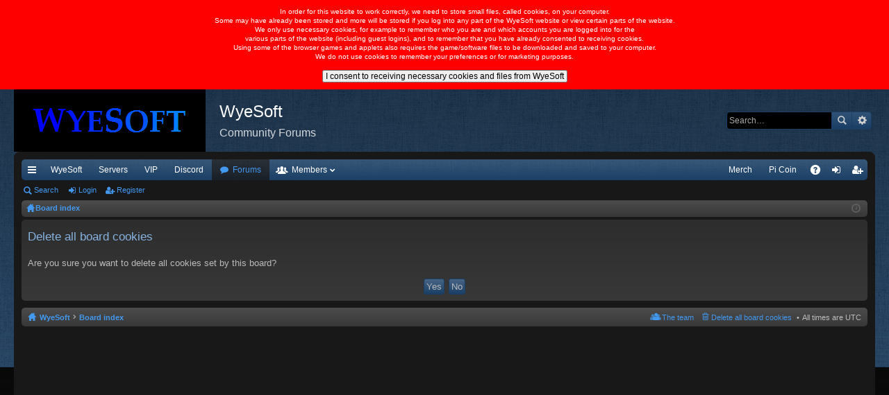

--- FILE ---
content_type: application/javascript
request_url: http://forums.wyesoft.com/cookiewarning.js
body_size: 2106
content:
/////////////////////////////////////////////////////////////
//
// Author Scott Herbert (www.scott-herbert.com)
//		  Dimitri Kourkoulis (http://dimitros.net/en/home)
//
// Version History 
// 1 (10-Feb-2013) Inital release on to GitHub.
//
// 2 (12-Mar-2013) Small modification by Dimitri Kourkoulis.
//    This version of the script, keeps visitors on the web site
//    if they decline the use of cookies. However, in that event,
//    the cookie stored in their browser is named 'jsNoCookieCheck'
//    instead of 'CookieConsent'. This can be used by the software
//    and/or CMS of the web site to disable cookie producing content.
//    An example of how this has been used in one case on the Umbraco
//    CMS can be found here: 
//    http://dimitros.net/en/blog/complyingwiththecookielaw    
// 
// 3 (03-April-2013) SAH - Added a variable that allows the developer to 
//	  select if the script redirects (as it originally did) or carry�s
//    on (as per Dimitri�s great addition).
// 
// Download from http://adf.ly/IvElY

function getCookie(c_name) {
    var i, x, y, ARRcookies = document.cookie.split(";");
    for (i = 0; i < ARRcookies.length; i++) {
        x = ARRcookies[i].substr(0, ARRcookies[i].indexOf("="));
        y = ARRcookies[i].substr(ARRcookies[i].indexOf("=") + 1);
        x = x.replace(/^\s+|\s+$/g, "");
        if (x == c_name) {
            return unescape(y);
        }
    }
}


function displayNotification(c_action) {

    // this sets the page background to semi-transparent black should work with all browsers
    var message = "<div id='cookiewarning' >";

    // center vert
    message = message + "<div style='text-align:center;margin:0px;padding:10px;width:auto;background:red;color:white;font-size:90%;'>";

    // this is the message displayed to the user.
    message = message + "In order for this website to work correctly, we need to store small files, called cookies, on your computer.<br/>Some may have already been stored and more will be stored if you log into any part of the WyeSoft website or view certain parts of the website.<br/>We only use necessary cookies, for example to remember who you are and which accounts you are logged into for the<br/>various parts of the website (including guest logins), and to remember that you have already consented to receiving cookies.<br/>Using some of the browser games and applets also requires the game/software files to be downloaded and saved to your computer.<br/>We do not use cookies to remember your preferences or for marketing purposes.<br/>";

    // Displays the I agree/disagree buttons.
    // Feel free to change the address of the I disagree redirection to either a non-cookie site or a Google or the ICO web site 
    //message = message + "<br /><INPUT TYPE='button' VALUE='I Agree' onClick='JavaScript:doAccept();' /> <INPUT TYPE='button' VALUE=\"I don't agree\" onClick='JavaScript:doNotAccept("
	//message = message + c_action;
	//message = message + ");' />";
    message = message + "<br /><INPUT TYPE='button' VALUE='I consent to receiving necessary cookies and files from WyeSoft' onClick='JavaScript:doAccept();' />";

    // and this closes everything off.
    message = message + "</div></div>";

    document.writeln(message);
}

function doAccept() {
    setCookie("CookieConsent", "N", 365);
    location.reload(true);
}

//function doNotAccept(c_action) {
//
//	if (c_action == 1) {
//		setCookie("jsNoCookieCheck", null, 365);
//		location.reload(true);
//	} else {
//		window.location.replace("https://www.google.com/");
//	}
//}

function setCookie(c_name, value, exdays) {
    var exdate = new Date();
    exdate.setDate(exdate.getDate() + exdays);
    var c_value = escape(value) + ((exdays == null) ? "" : "; expires=" + exdate.toUTCString() + "; domain=.wyesoft.com; path=/");
    document.cookie = c_name + "=" + c_value;    
}

function checkCookie(c_action) {

    var cookieName = "CookieConsent";
    var cookieNameNo = "jsNoCookieCheck";
    var cookieChk = getCookie(cookieName);
    var cookieChkNo = getCookie(cookieNameNo);
    if (cookieChk != null && cookieChk != "") {
        // the CookieConsent cookie exists so we can assume the person has read the notification
        // within the last year and has accepted the use of cookies

        setCookie(cookieName, cookieChk, 365); // set the cookie to expire in a year.
    }
    else if (cookieChkNo != null && cookieChkNo != "") {
        // the jsNoCookieCheck cookie exists so we can assume the person has read the notification
        // within the last year and has declined the use of cookies

        setCookie(cookieNameNo, cookieChkNo, 365); // set the cookie to expire in a year.
    }
    else {
        // No cookie exists, so display the lightbox effect notification.
        displayNotification(c_action);
    }
}

// blockOrCarryOn - 1 = Carry on, store a do not store cookies cookie and carry on
//					0 = Block, redirect the user to a different website (google for example)
var blockOrCarryOn = 1;
checkCookie(blockOrCarryOn);
